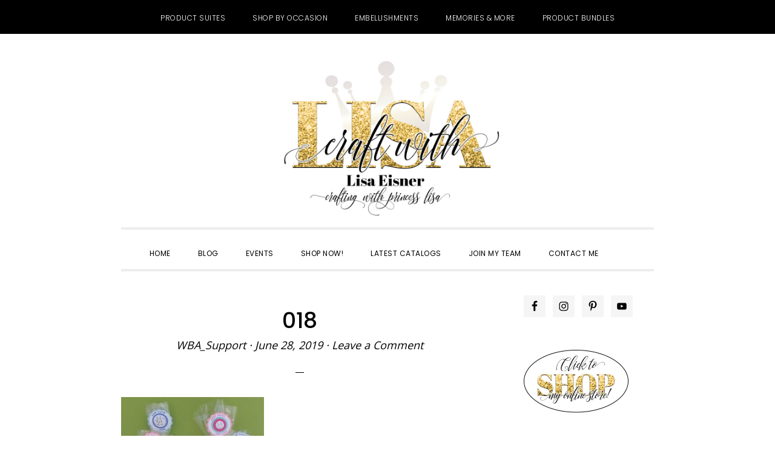

--- FILE ---
content_type: text/html; charset=UTF-8
request_url: https://craftwithlisa.com/bunny-chick-treat-bags/attachment/018/
body_size: 17207
content:
<!DOCTYPE html>
<html lang="en-US">
<head >
<meta charset="UTF-8" />
<meta name="viewport" content="width=device-width, initial-scale=1" />
<meta name='robots' content='index, follow, max-image-preview:large, max-snippet:-1, max-video-preview:-1' />

<!-- Social Warfare v4.5.6 https://warfareplugins.com - BEGINNING OF OUTPUT -->
<style>
	@font-face {
		font-family: "sw-icon-font";
		src:url("https://craftwithlisa.com/wp-content/plugins/social-warfare/assets/fonts/sw-icon-font.eot?ver=4.5.6");
		src:url("https://craftwithlisa.com/wp-content/plugins/social-warfare/assets/fonts/sw-icon-font.eot?ver=4.5.6#iefix") format("embedded-opentype"),
		url("https://craftwithlisa.com/wp-content/plugins/social-warfare/assets/fonts/sw-icon-font.woff?ver=4.5.6") format("woff"),
		url("https://craftwithlisa.com/wp-content/plugins/social-warfare/assets/fonts/sw-icon-font.ttf?ver=4.5.6") format("truetype"),
		url("https://craftwithlisa.com/wp-content/plugins/social-warfare/assets/fonts/sw-icon-font.svg?ver=4.5.6#1445203416") format("svg");
		font-weight: normal;
		font-style: normal;
		font-display:block;
	}
</style>
<!-- Social Warfare v4.5.6 https://warfareplugins.com - END OF OUTPUT -->


	<!-- This site is optimized with the Yoast SEO plugin v26.8 - https://yoast.com/product/yoast-seo-wordpress/ -->
	<title>018 - Lisa Eisner - Stampin&#039; Up! Demonstrator</title>
	<link rel="canonical" href="https://craftwithlisa.com/bunny-chick-treat-bags/attachment/018/" />
	<meta property="og:locale" content="en_US" />
	<meta property="og:type" content="article" />
	<meta property="og:title" content="018 - Lisa Eisner - Stampin&#039; Up! Demonstrator" />
	<meta property="og:url" content="https://craftwithlisa.com/bunny-chick-treat-bags/attachment/018/" />
	<meta property="og:site_name" content="Lisa Eisner - Stampin&#039; Up! Demonstrator" />
	<meta property="og:image" content="https://craftwithlisa.com/bunny-chick-treat-bags/attachment/018" />
	<meta property="og:image:width" content="785" />
	<meta property="og:image:height" content="996" />
	<meta property="og:image:type" content="image/jpeg" />
	<meta name="twitter:card" content="summary_large_image" />
	<script type="application/ld+json" class="yoast-schema-graph">{"@context":"https://schema.org","@graph":[{"@type":"WebPage","@id":"https://craftwithlisa.com/bunny-chick-treat-bags/attachment/018/","url":"https://craftwithlisa.com/bunny-chick-treat-bags/attachment/018/","name":"018 - Lisa Eisner - Stampin&#039; Up! Demonstrator","isPartOf":{"@id":"https://craftwithlisa.com/#website"},"primaryImageOfPage":{"@id":"https://craftwithlisa.com/bunny-chick-treat-bags/attachment/018/#primaryimage"},"image":{"@id":"https://craftwithlisa.com/bunny-chick-treat-bags/attachment/018/#primaryimage"},"thumbnailUrl":"https://craftwithlisa.com/wp-content/uploads/2009/04/018.jpg","datePublished":"2019-06-28T19:08:09+00:00","breadcrumb":{"@id":"https://craftwithlisa.com/bunny-chick-treat-bags/attachment/018/#breadcrumb"},"inLanguage":"en-US","potentialAction":[{"@type":"ReadAction","target":["https://craftwithlisa.com/bunny-chick-treat-bags/attachment/018/"]}]},{"@type":"ImageObject","inLanguage":"en-US","@id":"https://craftwithlisa.com/bunny-chick-treat-bags/attachment/018/#primaryimage","url":"https://craftwithlisa.com/wp-content/uploads/2009/04/018.jpg","contentUrl":"https://craftwithlisa.com/wp-content/uploads/2009/04/018.jpg","width":785,"height":996},{"@type":"BreadcrumbList","@id":"https://craftwithlisa.com/bunny-chick-treat-bags/attachment/018/#breadcrumb","itemListElement":[{"@type":"ListItem","position":1,"name":"Home","item":"https://craftwithlisa.com/"},{"@type":"ListItem","position":2,"name":"Bunny &#038; Chick Treat Bags","item":"https://craftwithlisa.com/bunny-chick-treat-bags/"},{"@type":"ListItem","position":3,"name":"018"}]},{"@type":"WebSite","@id":"https://craftwithlisa.com/#website","url":"https://craftwithlisa.com/","name":"Lisa Eisner - Stampin' Up! Demonstrator","description":"Independent Stampin&#039; Up! Demonstrator","publisher":{"@id":"https://craftwithlisa.com/#/schema/person/1c1c8701302b3bce15759165ec6b9e89"},"potentialAction":[{"@type":"SearchAction","target":{"@type":"EntryPoint","urlTemplate":"https://craftwithlisa.com/?s={search_term_string}"},"query-input":{"@type":"PropertyValueSpecification","valueRequired":true,"valueName":"search_term_string"}}],"inLanguage":"en-US"},{"@type":["Person","Organization"],"@id":"https://craftwithlisa.com/#/schema/person/1c1c8701302b3bce15759165ec6b9e89","name":"Lisa","image":{"@type":"ImageObject","inLanguage":"en-US","@id":"https://craftwithlisa.com/#/schema/person/image/","url":"https://craftwithlisa.com/wp-content/uploads/2009/04/018.jpg","contentUrl":"https://craftwithlisa.com/wp-content/uploads/2009/04/018.jpg","width":785,"height":996,"caption":"Lisa"},"logo":{"@id":"https://craftwithlisa.com/#/schema/person/image/"},"sameAs":["https://craftwithlisa.com"]}]}</script>
	<!-- / Yoast SEO plugin. -->


<script type='application/javascript'  id='pys-version-script'>console.log('PixelYourSite Free version 11.1.5.2');</script>
<link rel='dns-prefetch' href='//fonts.googleapis.com' />
<link rel='dns-prefetch' href='//code.ionicframework.com' />
<link rel="alternate" type="application/rss+xml" title="Lisa Eisner - Stampin&#039; Up! Demonstrator &raquo; Feed" href="https://craftwithlisa.com/feed/" />
<link rel="alternate" type="application/rss+xml" title="Lisa Eisner - Stampin&#039; Up! Demonstrator &raquo; Comments Feed" href="https://craftwithlisa.com/comments/feed/" />
<link rel="alternate" type="text/calendar" title="Lisa Eisner - Stampin&#039; Up! Demonstrator &raquo; iCal Feed" href="https://craftwithlisa.com/events/?ical=1" />
<link rel="alternate" type="application/rss+xml" title="Lisa Eisner - Stampin&#039; Up! Demonstrator &raquo; 018 Comments Feed" href="https://craftwithlisa.com/bunny-chick-treat-bags/attachment/018/feed/" />
<link rel="alternate" title="oEmbed (JSON)" type="application/json+oembed" href="https://craftwithlisa.com/wp-json/oembed/1.0/embed?url=https%3A%2F%2Fcraftwithlisa.com%2Fbunny-chick-treat-bags%2Fattachment%2F018%2F" />
<link rel="alternate" title="oEmbed (XML)" type="text/xml+oembed" href="https://craftwithlisa.com/wp-json/oembed/1.0/embed?url=https%3A%2F%2Fcraftwithlisa.com%2Fbunny-chick-treat-bags%2Fattachment%2F018%2F&#038;format=xml" />
<style id='wp-img-auto-sizes-contain-inline-css' type='text/css'>
img:is([sizes=auto i],[sizes^="auto," i]){contain-intrinsic-size:3000px 1500px}
/*# sourceURL=wp-img-auto-sizes-contain-inline-css */
</style>
<link rel='stylesheet' id='social-warfare-block-css-css' href='https://craftwithlisa.com/wp-content/plugins/social-warfare/assets/js/post-editor/dist/blocks.style.build.css?ver=6.9' type='text/css' media='all' />
<link rel='stylesheet' id='daily-dish-pro-css' href='https://craftwithlisa.com/wp-content/themes/Custom%20Genesis%20Child/style.css?ver=2.0.0' type='text/css' media='all' />
<style id='daily-dish-pro-inline-css' type='text/css'>


		a,
		p.entry-meta a:focus,
		p.entry-meta a:hover,
		.breadcrumb a:focus,
		.breadcrumb a:hover,
		.entry-title a:focus,
		.entry-title a:hover,
		.genesis-nav-menu a:focus,
		.genesis-nav-menu a:hover,
		.genesis-nav-menu .current-menu-item > a,
		.nav-primary .genesis-nav-menu .sub-menu a:focus,
		.nav-primary .genesis-nav-menu .sub-menu a:hover,
		.nav-secondary .genesis-nav-menu .sub-menu a:focus,
		.nav-secondary .genesis-nav-menu .sub-menu a:hover,
		.nav-secondary .genesis-nav-menu .sub-menu .current-menu-item > a:focus,
		.nav-secondary .genesis-nav-menu .sub-menu .current-menu-item > a:hover,
		.nav-secondary .genesis-nav-menu a:focus,
		.nav-secondary .genesis-nav-menu a:hover,
		.site-footer a:focus,
		.site-footer a:hover {
			color: #e8ba33;
		}

		@media only screen and ( max-width: 768px ) {
			.genesis-responsive-menu .genesis-nav-menu a:focus,
			.genesis-responsive-menu .genesis-nav-menu a:hover,
			.genesis-responsive-menu .genesis-nav-menu .sub-menu .menu-item a:focus,
			.genesis-responsive-menu .genesis-nav-menu .sub-menu .menu-item a:hover,
			.menu-toggle:focus,
			.menu-toggle:hover,
			.nav-primary .sub-menu-toggle:focus,
			.nav-primary .sub-menu-toggle:hover,
			.sub-menu-toggle:focus,
			.sub-menu-toggle:hover,
			#genesis-mobile-nav-primary:focus,
			#genesis-mobile-nav-primary:hover {
				color: #e8ba33;
			}
		}

		

		button:focus,
		button:hover,
		button.secondary,
		input[type="button"].secondary,
		input[type="button"]:focus,
		input[type="button"]:hover,
		input[type="reset"]:focus,
		input[type="reset"]:hover,
		input[type="reset"].secondary,
		input[type="submit"]:focus,
		input[type="submit"]:hover,
		input[type="submit"].secondary,
		.archive-pagination li a:focus,
		.archive-pagination li a:hover,
		.archive-pagination .active a,
		.button:focus,
		.button:hover,
		.button.secondary,
		.entry-content .button:focus,
		.entry-content .button:hover,
		.enews-widget input[type="submit"]:focus,
		.enews-widget input[type="submit"]:hover {
			background-color: #e8ba33;
			color: #333333;
		}

		.nav-primary .genesis-nav-menu .sub-menu a:focus,
		.nav-primary .genesis-nav-menu .sub-menu a:hover,
		.nav-primary .genesis-nav-menu .sub-menu .current-menu-item > a:focus,
		.nav-primary .genesis-nav-menu .sub-menu .current-menu-item > a:hover,
		.nav-secondary .genesis-nav-menu a:focus,
		.nav-secondary .genesis-nav-menu a:hover,
		.nav-secondary .genesis-nav-menu .current-menu-item > a,
		.nav-secondary .genesis-nav-menu .sub-menu .current-menu-item > a:focus,
		.nav-secondary .genesis-nav-menu .sub-menu .current-menu-item > a:hover {
			color: #e8ba33;
		}

		@media only screen and ( max-width: 768px ) {
			.nav-secondary.genesis-responsive-menu .genesis-nav-menu .sub-menu .menu-item a:focus,
			.nav-secondary.genesis-responsive-menu .genesis-nav-menu .sub-menu .menu-item a:hover,
			.nav-secondary .sub-menu-toggle:focus,
			.nav-secondary .sub-menu-toggle:hover,
			#genesis-mobile-nav-secondary:focus,
			#genesis-mobile-nav-secondary:hover {
				color: #e8ba33;
			}
		}
		
/*# sourceURL=daily-dish-pro-inline-css */
</style>
<style id='wp-emoji-styles-inline-css' type='text/css'>

	img.wp-smiley, img.emoji {
		display: inline !important;
		border: none !important;
		box-shadow: none !important;
		height: 1em !important;
		width: 1em !important;
		margin: 0 0.07em !important;
		vertical-align: -0.1em !important;
		background: none !important;
		padding: 0 !important;
	}
/*# sourceURL=wp-emoji-styles-inline-css */
</style>
<link rel='stylesheet' id='wp-block-library-css' href='https://craftwithlisa.com/wp-includes/css/dist/block-library/style.min.css?ver=6.9' type='text/css' media='all' />
<style id='global-styles-inline-css' type='text/css'>
:root{--wp--preset--aspect-ratio--square: 1;--wp--preset--aspect-ratio--4-3: 4/3;--wp--preset--aspect-ratio--3-4: 3/4;--wp--preset--aspect-ratio--3-2: 3/2;--wp--preset--aspect-ratio--2-3: 2/3;--wp--preset--aspect-ratio--16-9: 16/9;--wp--preset--aspect-ratio--9-16: 9/16;--wp--preset--color--black: #000000;--wp--preset--color--cyan-bluish-gray: #abb8c3;--wp--preset--color--white: #ffffff;--wp--preset--color--pale-pink: #f78da7;--wp--preset--color--vivid-red: #cf2e2e;--wp--preset--color--luminous-vivid-orange: #ff6900;--wp--preset--color--luminous-vivid-amber: #fcb900;--wp--preset--color--light-green-cyan: #7bdcb5;--wp--preset--color--vivid-green-cyan: #00d084;--wp--preset--color--pale-cyan-blue: #8ed1fc;--wp--preset--color--vivid-cyan-blue: #0693e3;--wp--preset--color--vivid-purple: #9b51e0;--wp--preset--gradient--vivid-cyan-blue-to-vivid-purple: linear-gradient(135deg,rgb(6,147,227) 0%,rgb(155,81,224) 100%);--wp--preset--gradient--light-green-cyan-to-vivid-green-cyan: linear-gradient(135deg,rgb(122,220,180) 0%,rgb(0,208,130) 100%);--wp--preset--gradient--luminous-vivid-amber-to-luminous-vivid-orange: linear-gradient(135deg,rgb(252,185,0) 0%,rgb(255,105,0) 100%);--wp--preset--gradient--luminous-vivid-orange-to-vivid-red: linear-gradient(135deg,rgb(255,105,0) 0%,rgb(207,46,46) 100%);--wp--preset--gradient--very-light-gray-to-cyan-bluish-gray: linear-gradient(135deg,rgb(238,238,238) 0%,rgb(169,184,195) 100%);--wp--preset--gradient--cool-to-warm-spectrum: linear-gradient(135deg,rgb(74,234,220) 0%,rgb(151,120,209) 20%,rgb(207,42,186) 40%,rgb(238,44,130) 60%,rgb(251,105,98) 80%,rgb(254,248,76) 100%);--wp--preset--gradient--blush-light-purple: linear-gradient(135deg,rgb(255,206,236) 0%,rgb(152,150,240) 100%);--wp--preset--gradient--blush-bordeaux: linear-gradient(135deg,rgb(254,205,165) 0%,rgb(254,45,45) 50%,rgb(107,0,62) 100%);--wp--preset--gradient--luminous-dusk: linear-gradient(135deg,rgb(255,203,112) 0%,rgb(199,81,192) 50%,rgb(65,88,208) 100%);--wp--preset--gradient--pale-ocean: linear-gradient(135deg,rgb(255,245,203) 0%,rgb(182,227,212) 50%,rgb(51,167,181) 100%);--wp--preset--gradient--electric-grass: linear-gradient(135deg,rgb(202,248,128) 0%,rgb(113,206,126) 100%);--wp--preset--gradient--midnight: linear-gradient(135deg,rgb(2,3,129) 0%,rgb(40,116,252) 100%);--wp--preset--font-size--small: 13px;--wp--preset--font-size--medium: 20px;--wp--preset--font-size--large: 36px;--wp--preset--font-size--x-large: 42px;--wp--preset--spacing--20: 0.44rem;--wp--preset--spacing--30: 0.67rem;--wp--preset--spacing--40: 1rem;--wp--preset--spacing--50: 1.5rem;--wp--preset--spacing--60: 2.25rem;--wp--preset--spacing--70: 3.38rem;--wp--preset--spacing--80: 5.06rem;--wp--preset--shadow--natural: 6px 6px 9px rgba(0, 0, 0, 0.2);--wp--preset--shadow--deep: 12px 12px 50px rgba(0, 0, 0, 0.4);--wp--preset--shadow--sharp: 6px 6px 0px rgba(0, 0, 0, 0.2);--wp--preset--shadow--outlined: 6px 6px 0px -3px rgb(255, 255, 255), 6px 6px rgb(0, 0, 0);--wp--preset--shadow--crisp: 6px 6px 0px rgb(0, 0, 0);}:where(.is-layout-flex){gap: 0.5em;}:where(.is-layout-grid){gap: 0.5em;}body .is-layout-flex{display: flex;}.is-layout-flex{flex-wrap: wrap;align-items: center;}.is-layout-flex > :is(*, div){margin: 0;}body .is-layout-grid{display: grid;}.is-layout-grid > :is(*, div){margin: 0;}:where(.wp-block-columns.is-layout-flex){gap: 2em;}:where(.wp-block-columns.is-layout-grid){gap: 2em;}:where(.wp-block-post-template.is-layout-flex){gap: 1.25em;}:where(.wp-block-post-template.is-layout-grid){gap: 1.25em;}.has-black-color{color: var(--wp--preset--color--black) !important;}.has-cyan-bluish-gray-color{color: var(--wp--preset--color--cyan-bluish-gray) !important;}.has-white-color{color: var(--wp--preset--color--white) !important;}.has-pale-pink-color{color: var(--wp--preset--color--pale-pink) !important;}.has-vivid-red-color{color: var(--wp--preset--color--vivid-red) !important;}.has-luminous-vivid-orange-color{color: var(--wp--preset--color--luminous-vivid-orange) !important;}.has-luminous-vivid-amber-color{color: var(--wp--preset--color--luminous-vivid-amber) !important;}.has-light-green-cyan-color{color: var(--wp--preset--color--light-green-cyan) !important;}.has-vivid-green-cyan-color{color: var(--wp--preset--color--vivid-green-cyan) !important;}.has-pale-cyan-blue-color{color: var(--wp--preset--color--pale-cyan-blue) !important;}.has-vivid-cyan-blue-color{color: var(--wp--preset--color--vivid-cyan-blue) !important;}.has-vivid-purple-color{color: var(--wp--preset--color--vivid-purple) !important;}.has-black-background-color{background-color: var(--wp--preset--color--black) !important;}.has-cyan-bluish-gray-background-color{background-color: var(--wp--preset--color--cyan-bluish-gray) !important;}.has-white-background-color{background-color: var(--wp--preset--color--white) !important;}.has-pale-pink-background-color{background-color: var(--wp--preset--color--pale-pink) !important;}.has-vivid-red-background-color{background-color: var(--wp--preset--color--vivid-red) !important;}.has-luminous-vivid-orange-background-color{background-color: var(--wp--preset--color--luminous-vivid-orange) !important;}.has-luminous-vivid-amber-background-color{background-color: var(--wp--preset--color--luminous-vivid-amber) !important;}.has-light-green-cyan-background-color{background-color: var(--wp--preset--color--light-green-cyan) !important;}.has-vivid-green-cyan-background-color{background-color: var(--wp--preset--color--vivid-green-cyan) !important;}.has-pale-cyan-blue-background-color{background-color: var(--wp--preset--color--pale-cyan-blue) !important;}.has-vivid-cyan-blue-background-color{background-color: var(--wp--preset--color--vivid-cyan-blue) !important;}.has-vivid-purple-background-color{background-color: var(--wp--preset--color--vivid-purple) !important;}.has-black-border-color{border-color: var(--wp--preset--color--black) !important;}.has-cyan-bluish-gray-border-color{border-color: var(--wp--preset--color--cyan-bluish-gray) !important;}.has-white-border-color{border-color: var(--wp--preset--color--white) !important;}.has-pale-pink-border-color{border-color: var(--wp--preset--color--pale-pink) !important;}.has-vivid-red-border-color{border-color: var(--wp--preset--color--vivid-red) !important;}.has-luminous-vivid-orange-border-color{border-color: var(--wp--preset--color--luminous-vivid-orange) !important;}.has-luminous-vivid-amber-border-color{border-color: var(--wp--preset--color--luminous-vivid-amber) !important;}.has-light-green-cyan-border-color{border-color: var(--wp--preset--color--light-green-cyan) !important;}.has-vivid-green-cyan-border-color{border-color: var(--wp--preset--color--vivid-green-cyan) !important;}.has-pale-cyan-blue-border-color{border-color: var(--wp--preset--color--pale-cyan-blue) !important;}.has-vivid-cyan-blue-border-color{border-color: var(--wp--preset--color--vivid-cyan-blue) !important;}.has-vivid-purple-border-color{border-color: var(--wp--preset--color--vivid-purple) !important;}.has-vivid-cyan-blue-to-vivid-purple-gradient-background{background: var(--wp--preset--gradient--vivid-cyan-blue-to-vivid-purple) !important;}.has-light-green-cyan-to-vivid-green-cyan-gradient-background{background: var(--wp--preset--gradient--light-green-cyan-to-vivid-green-cyan) !important;}.has-luminous-vivid-amber-to-luminous-vivid-orange-gradient-background{background: var(--wp--preset--gradient--luminous-vivid-amber-to-luminous-vivid-orange) !important;}.has-luminous-vivid-orange-to-vivid-red-gradient-background{background: var(--wp--preset--gradient--luminous-vivid-orange-to-vivid-red) !important;}.has-very-light-gray-to-cyan-bluish-gray-gradient-background{background: var(--wp--preset--gradient--very-light-gray-to-cyan-bluish-gray) !important;}.has-cool-to-warm-spectrum-gradient-background{background: var(--wp--preset--gradient--cool-to-warm-spectrum) !important;}.has-blush-light-purple-gradient-background{background: var(--wp--preset--gradient--blush-light-purple) !important;}.has-blush-bordeaux-gradient-background{background: var(--wp--preset--gradient--blush-bordeaux) !important;}.has-luminous-dusk-gradient-background{background: var(--wp--preset--gradient--luminous-dusk) !important;}.has-pale-ocean-gradient-background{background: var(--wp--preset--gradient--pale-ocean) !important;}.has-electric-grass-gradient-background{background: var(--wp--preset--gradient--electric-grass) !important;}.has-midnight-gradient-background{background: var(--wp--preset--gradient--midnight) !important;}.has-small-font-size{font-size: var(--wp--preset--font-size--small) !important;}.has-medium-font-size{font-size: var(--wp--preset--font-size--medium) !important;}.has-large-font-size{font-size: var(--wp--preset--font-size--large) !important;}.has-x-large-font-size{font-size: var(--wp--preset--font-size--x-large) !important;}
/*# sourceURL=global-styles-inline-css */
</style>

<style id='classic-theme-styles-inline-css' type='text/css'>
/*! This file is auto-generated */
.wp-block-button__link{color:#fff;background-color:#32373c;border-radius:9999px;box-shadow:none;text-decoration:none;padding:calc(.667em + 2px) calc(1.333em + 2px);font-size:1.125em}.wp-block-file__button{background:#32373c;color:#fff;text-decoration:none}
/*# sourceURL=/wp-includes/css/classic-themes.min.css */
</style>
<link rel='stylesheet' id='rtec_styles-css' href='https://craftwithlisa.com/wp-content/plugins/registrations-for-the-events-calendar/css/rtec-styles.css?ver=2.13.9' type='text/css' media='all' />
<link rel='stylesheet' id='googlefonts-css' href='https://fonts.googleapis.com/css?family=Open+Sans:400&subset=latin' type='text/css' media='all' />
<link rel='stylesheet' id='ppress-frontend-css' href='https://craftwithlisa.com/wp-content/plugins/wp-user-avatar/assets/css/frontend.min.css?ver=4.16.8' type='text/css' media='all' />
<link rel='stylesheet' id='ppress-flatpickr-css' href='https://craftwithlisa.com/wp-content/plugins/wp-user-avatar/assets/flatpickr/flatpickr.min.css?ver=4.16.8' type='text/css' media='all' />
<link rel='stylesheet' id='ppress-select2-css' href='https://craftwithlisa.com/wp-content/plugins/wp-user-avatar/assets/select2/select2.min.css?ver=6.9' type='text/css' media='all' />
<link rel='stylesheet' id='social_warfare-css' href='https://craftwithlisa.com/wp-content/plugins/social-warfare/assets/css/style.min.css?ver=4.5.6' type='text/css' media='all' />
<link rel='stylesheet' id='daily-dish-google-fonts-css' href='//fonts.googleapis.com/css?family=Cormorant%3A400%2C400i%2C700%2C700i%7CPoppins%3A300%2C400%2C500%2C700&#038;ver=2.0.0' type='text/css' media='all' />
<link rel='stylesheet' id='daily-dish-ionicons-css' href='//code.ionicframework.com/ionicons/2.0.1/css/ionicons.min.css?ver=2.0.0' type='text/css' media='all' />
<link rel='stylesheet' id='simple-social-icons-font-css' href='https://craftwithlisa.com/wp-content/plugins/simple-social-icons/css/style.css?ver=4.0.0' type='text/css' media='all' />
<link rel='stylesheet' id='boxzilla-css' href='https://craftwithlisa.com/wp-content/plugins/boxzilla/assets/css/styles.css?ver=3.4.5' type='text/css' media='all' />
<script type="text/javascript" src="https://craftwithlisa.com/wp-includes/js/jquery/jquery.min.js?ver=3.7.1" id="jquery-core-js"></script>
<script type="text/javascript" src="https://craftwithlisa.com/wp-includes/js/jquery/jquery-migrate.min.js?ver=3.4.1" id="jquery-migrate-js"></script>
<script type="text/javascript" src="https://craftwithlisa.com/wp-content/plugins/wp-user-avatar/assets/flatpickr/flatpickr.min.js?ver=4.16.8" id="ppress-flatpickr-js"></script>
<script type="text/javascript" src="https://craftwithlisa.com/wp-content/plugins/wp-user-avatar/assets/select2/select2.min.js?ver=4.16.8" id="ppress-select2-js"></script>
<script type="text/javascript" src="https://craftwithlisa.com/wp-content/plugins/pixelyoursite/dist/scripts/jquery.bind-first-0.2.3.min.js?ver=0.2.3" id="jquery-bind-first-js"></script>
<script type="text/javascript" src="https://craftwithlisa.com/wp-content/plugins/pixelyoursite/dist/scripts/js.cookie-2.1.3.min.js?ver=2.1.3" id="js-cookie-pys-js"></script>
<script type="text/javascript" src="https://craftwithlisa.com/wp-content/plugins/pixelyoursite/dist/scripts/tld.min.js?ver=2.3.1" id="js-tld-js"></script>
<script type="text/javascript" id="pys-js-extra">
/* <![CDATA[ */
var pysOptions = {"staticEvents":{"facebook":{"init_event":[{"delay":0,"type":"static","ajaxFire":false,"name":"PageView","pixelIds":["187917608792437"],"eventID":"5b0beeda-3759-40c0-ae0c-97ae88d2382c","params":{"page_title":"018","post_type":"attachment","post_id":1984,"plugin":"PixelYourSite","user_role":"guest","event_url":"craftwithlisa.com/bunny-chick-treat-bags/attachment/018/"},"e_id":"init_event","ids":[],"hasTimeWindow":false,"timeWindow":0,"woo_order":"","edd_order":""}]}},"dynamicEvents":[],"triggerEvents":[],"triggerEventTypes":[],"facebook":{"pixelIds":["187917608792437"],"advancedMatching":[],"advancedMatchingEnabled":false,"removeMetadata":false,"wooVariableAsSimple":false,"serverApiEnabled":false,"wooCRSendFromServer":false,"send_external_id":null,"enabled_medical":false,"do_not_track_medical_param":["event_url","post_title","page_title","landing_page","content_name","categories","category_name","tags"],"meta_ldu":false},"debug":"","siteUrl":"https://craftwithlisa.com","ajaxUrl":"https://craftwithlisa.com/wp-admin/admin-ajax.php","ajax_event":"28c9cace16","enable_remove_download_url_param":"1","cookie_duration":"7","last_visit_duration":"60","enable_success_send_form":"","ajaxForServerEvent":"1","ajaxForServerStaticEvent":"1","useSendBeacon":"1","send_external_id":"1","external_id_expire":"180","track_cookie_for_subdomains":"1","google_consent_mode":"1","gdpr":{"ajax_enabled":false,"all_disabled_by_api":false,"facebook_disabled_by_api":false,"analytics_disabled_by_api":false,"google_ads_disabled_by_api":false,"pinterest_disabled_by_api":false,"bing_disabled_by_api":false,"reddit_disabled_by_api":false,"externalID_disabled_by_api":false,"facebook_prior_consent_enabled":true,"analytics_prior_consent_enabled":true,"google_ads_prior_consent_enabled":null,"pinterest_prior_consent_enabled":true,"bing_prior_consent_enabled":true,"cookiebot_integration_enabled":false,"cookiebot_facebook_consent_category":"marketing","cookiebot_analytics_consent_category":"statistics","cookiebot_tiktok_consent_category":"marketing","cookiebot_google_ads_consent_category":"marketing","cookiebot_pinterest_consent_category":"marketing","cookiebot_bing_consent_category":"marketing","consent_magic_integration_enabled":false,"real_cookie_banner_integration_enabled":false,"cookie_notice_integration_enabled":false,"cookie_law_info_integration_enabled":false,"analytics_storage":{"enabled":true,"value":"granted","filter":false},"ad_storage":{"enabled":true,"value":"granted","filter":false},"ad_user_data":{"enabled":true,"value":"granted","filter":false},"ad_personalization":{"enabled":true,"value":"granted","filter":false}},"cookie":{"disabled_all_cookie":false,"disabled_start_session_cookie":false,"disabled_advanced_form_data_cookie":false,"disabled_landing_page_cookie":false,"disabled_first_visit_cookie":false,"disabled_trafficsource_cookie":false,"disabled_utmTerms_cookie":false,"disabled_utmId_cookie":false},"tracking_analytics":{"TrafficSource":"direct","TrafficLanding":"undefined","TrafficUtms":[],"TrafficUtmsId":[]},"GATags":{"ga_datalayer_type":"default","ga_datalayer_name":"dataLayerPYS"},"woo":{"enabled":false},"edd":{"enabled":false},"cache_bypass":"1768971423"};
//# sourceURL=pys-js-extra
/* ]]> */
</script>
<script type="text/javascript" src="https://craftwithlisa.com/wp-content/plugins/pixelyoursite/dist/scripts/public.js?ver=11.1.5.2" id="pys-js"></script>
<script type="text/javascript" src="https://craftwithlisa.com/wp-content/plugins/google-analyticator/external-tracking.min.js?ver=6.5.7" id="ga-external-tracking-js"></script>
<link rel="https://api.w.org/" href="https://craftwithlisa.com/wp-json/" /><link rel="alternate" title="JSON" type="application/json" href="https://craftwithlisa.com/wp-json/wp/v2/media/1984" /><link rel="EditURI" type="application/rsd+xml" title="RSD" href="https://craftwithlisa.com/xmlrpc.php?rsd" />
<meta name="generator" content="WordPress 6.9" />
<link rel='shortlink' href='https://craftwithlisa.com/?p=1984' />
<style type='text/css' media='screen'>
	body{ font-family:"Open Sans", arial, sans-serif;}
	blockquote{ font-family:"Open Sans", arial, sans-serif;}
	p{ font-family:"Open Sans", arial, sans-serif;}
	li{ font-family:"Open Sans", arial, sans-serif;}
</style>
<!-- fonts delivered by Wordpress Google Fonts, a plugin by Adrian3.com --><meta name="tec-api-version" content="v1"><meta name="tec-api-origin" content="https://craftwithlisa.com"><link rel="alternate" href="https://craftwithlisa.com/wp-json/tribe/events/v1/" /><link rel="pingback" href="https://craftwithlisa.com/xmlrpc.php" />
<style type="text/css">.site-title a { background: url(https://craftwithlisa.com/wp-content/uploads/2019/06/FinalHeader1.jpg) no-repeat !important; }</style>
<style type="text/css" id="custom-background-css">
body.custom-background { background-color: #ffffff; }
</style>
	<script>(()=>{var o=[],i={};["on","off","toggle","show"].forEach((l=>{i[l]=function(){o.push([l,arguments])}})),window.Boxzilla=i,window.boxzilla_queue=o})();</script><link rel="icon" href="https://craftwithlisa.com/wp-content/uploads/2019/06/cropped-favicon-32x32.jpg" sizes="32x32" />
<link rel="icon" href="https://craftwithlisa.com/wp-content/uploads/2019/06/cropped-favicon-192x192.jpg" sizes="192x192" />
<link rel="apple-touch-icon" href="https://craftwithlisa.com/wp-content/uploads/2019/06/cropped-favicon-180x180.jpg" />
<meta name="msapplication-TileImage" content="https://craftwithlisa.com/wp-content/uploads/2019/06/cropped-favicon-270x270.jpg" />
<!-- Google Analytics Tracking by Google Analyticator 6.5.7 -->
<script type="text/javascript">
    var analyticsFileTypes = [];
    var analyticsSnippet = 'disabled';
    var analyticsEventTracking = 'enabled';
</script>
<script type="text/javascript">
	(function(i,s,o,g,r,a,m){i['GoogleAnalyticsObject']=r;i[r]=i[r]||function(){
	(i[r].q=i[r].q||[]).push(arguments)},i[r].l=1*new Date();a=s.createElement(o),
	m=s.getElementsByTagName(o)[0];a.async=1;a.src=g;m.parentNode.insertBefore(a,m)
	})(window,document,'script','//www.google-analytics.com/analytics.js','ga');
	ga('create', 'UA-142986070-1', 'auto');
 
	ga('send', 'pageview');
</script>
		<style type="text/css" id="wp-custom-css">
			header.site-header {
    padding: 0;
    padding-bottom: 10px;
}
.header-image .site-title > a {
	background-position: center !important;
	background-size: contain !important;
	display: block;
	height: 270px;
	margin: 0 auto;
	max-width: 100%;
}

.archive-description.blog-template-description {
    display: none;
}

.site-container {
	box-shadow: 0 0 80px rgba(0, 0, 0, 0.0);
}
div.tribe-events-event-image {
    display: none;
}

div.swp_social_panel.swp_horizontal_panel.swp_flat_fresh.swp_default_full_color.swp_individual_full_color.swp_other_full_color.scale-100.scale- {
    display: none;
}
		</style>
		</head>
<body data-rsssl=1 class="attachment wp-singular attachment-template-default single single-attachment postid-1984 attachmentid-1984 attachment-jpeg custom-background wp-theme-genesis wp-child-theme-CustomGenesisChild tribe-no-js custom-header header-image header-full-width content-sidebar genesis-breadcrumbs-hidden genesis-footer-widgets-hidden"><nav class="nav-secondary" aria-label="Secondary"><div class="wrap"><ul id="menu-top-nav-menu" class="menu genesis-nav-menu menu-secondary js-superfish"><li id="menu-item-187" class="menu-item menu-item-type-custom menu-item-object-custom menu-item-187"><a target="_blank" href="https://www.stampinup.com/ecweb/category/101000/product-suites?dbwsdemoid=2132408"><span >Product Suites</span></a></li>
<li id="menu-item-188" class="menu-item menu-item-type-custom menu-item-object-custom menu-item-188"><a target="_blank" href="https://www.stampinup.com/ecweb/category/101100/shop-by-occasion?dbwsdemoid=2132408"><span >Shop by Occasion</span></a></li>
<li id="menu-item-189" class="menu-item menu-item-type-custom menu-item-object-custom menu-item-189"><a target="_blank" href="https://www.stampinup.com/ecweb/category/101300/accents-and-embellishments?dbwsdemoid=2132408"><span >Embellishments</span></a></li>
<li id="menu-item-190" class="menu-item menu-item-type-custom menu-item-object-custom menu-item-190"><a target="_blank" href="https://www.stampinup.com/ecweb/products/102100/memories-and-more?dbwsdemoid=2132408"><span >Memories &#038; More</span></a></li>
<li id="menu-item-195" class="menu-item menu-item-type-custom menu-item-object-custom menu-item-195"><a target="_blank" href="https://www.stampinup.com/ecweb/products/101600/bundles?dbwsdemoid=2132408"><span >Product Bundles</span></a></li>
</ul></div></nav><div class="site-container"><ul class="genesis-skip-link"><li><a href="#genesis-nav-primary" class="screen-reader-shortcut"> Skip to primary navigation</a></li><li><a href="#genesis-content" class="screen-reader-shortcut"> Skip to main content</a></li><li><a href="#genesis-sidebar-primary" class="screen-reader-shortcut"> Skip to primary sidebar</a></li></ul><header class="site-header"><div class="wrap"><div class="title-area"><p class="site-title"><a href="https://craftwithlisa.com/">Lisa Eisner - Stampin&#039; Up! Demonstrator</a></p><p class="site-description">Independent Stampin&#039; Up! Demonstrator</p></div></div></header><div class="menu-wrap"><nav class="nav-primary" aria-label="Main" id="genesis-nav-primary"><div class="wrap"><ul id="menu-main" class="menu genesis-nav-menu menu-primary js-superfish"><li id="menu-item-182" class="menu-item menu-item-type-custom menu-item-object-custom menu-item-182"><a href="/"><span >Home</span></a></li>
<li id="menu-item-806" class="menu-item menu-item-type-post_type menu-item-object-page menu-item-806"><a href="https://craftwithlisa.com/blog/"><span >Blog</span></a></li>
<li id="menu-item-240" class="menu-item menu-item-type-custom menu-item-object-custom menu-item-240"><a target="_blank" href="http://www.stampinup.net/esuite/home/lisaeisner/events"><span >Events</span></a></li>
<li id="menu-item-183" class="menu-item menu-item-type-custom menu-item-object-custom menu-item-183"><a target="_blank" href="https://craftwithlisa.com/shop"><span >Shop Now!</span></a></li>
<li id="menu-item-184" class="menu-item menu-item-type-custom menu-item-object-custom menu-item-184"><a target="_blank" href="https://lisaeisner.stampinup.net/#current_catalog_title"><span >Latest Catalogs</span></a></li>
<li id="menu-item-185" class="menu-item menu-item-type-custom menu-item-object-custom menu-item-has-children menu-item-185"><a target="_blank" href="https://lisaeisner.stampinup.net/join_now"><span >Join My Team</span></a>
<ul class="sub-menu">
	<li id="menu-item-186" class="menu-item menu-item-type-custom menu-item-object-custom menu-item-186"><a target="_blank" href="https://ida.stampinup.com/?demoid=2132408"><span >Sign Up Online!</span></a></li>
</ul>
</li>
<li id="menu-item-196" class="menu-item menu-item-type-post_type menu-item-object-page menu-item-196"><a href="https://craftwithlisa.com/contact-me/"><span >Contact Me</span></a></li>
<li class="menu-item"><a href="#header-search-wrap" aria-controls="header-search-wrap" aria-expanded="false" role="button" class="toggle-header-search"><span class="screen-reader-text">Show Search</span><span class="ionicons ion-ios-search"></span></a></li></ul></div></nav><div id="header-search-wrap" class="header-search-wrap"><form class="search-form" method="get" action="https://craftwithlisa.com/" role="search"><label class="search-form-label screen-reader-text" for="searchform-1">Search this website</label><input class="search-form-input" type="search" name="s" id="searchform-1" placeholder="Search this website"><input class="search-form-submit" type="submit" value="Search"><meta content="https://craftwithlisa.com/?s={s}"></form> <a href="#" role="button" aria-expanded="false" aria-controls="header-search-wrap" class="toggle-header-search close"><span class="screen-reader-text">Hide Search</span><span class="ionicons ion-ios-close-empty"></span></a></div></div><div class="site-inner"><div class="content-sidebar-wrap"><main class="content" id="genesis-content"><article class="post-1984 attachment type-attachment status-inherit entry" aria-label="018"><header class="entry-header"><h1 class="entry-title">018</h1>
<p class="entry-meta"><span class="entry-author"><a href="https://craftwithlisa.com/author/wba_support/" class="entry-author-link" rel="author"><span class="entry-author-name">WBA_Support</span></a></span> &middot; <time class="entry-time">June 28, 2019</time> &middot; <span class="entry-comments-link"><a href="https://craftwithlisa.com/bunny-chick-treat-bags/attachment/018/#respond">Leave a Comment</a></span> </p></header><div class="entry-content"><p class="attachment"><a href='https://craftwithlisa.com/wp-content/uploads/2009/04/018.jpg'><img decoding="async" width="236" height="300" src="https://craftwithlisa.com/wp-content/uploads/2009/04/018-236x300.jpg" class="attachment-medium size-medium" alt="" srcset="https://craftwithlisa.com/wp-content/uploads/2009/04/018-236x300.jpg 236w, https://craftwithlisa.com/wp-content/uploads/2009/04/018-768x974.jpg 768w, https://craftwithlisa.com/wp-content/uploads/2009/04/018.jpg 785w" sizes="(max-width: 236px) 100vw, 236px" /></a></p>
<div class="swp-content-locator"></div></div><footer class="entry-footer"></footer></article><h2 class="screen-reader-text">Reader Interactions</h2>	<div id="respond" class="comment-respond">
		<h3 id="reply-title" class="comment-reply-title">Leave a Reply <small><a rel="nofollow" id="cancel-comment-reply-link" href="/bunny-chick-treat-bags/attachment/018/#respond" style="display:none;">Cancel reply</a></small></h3><form action="https://craftwithlisa.com/wp-comments-post.php" method="post" id="commentform" class="comment-form"><p class="comment-notes"><span id="email-notes">Your email address will not be published.</span> <span class="required-field-message">Required fields are marked <span class="required">*</span></span></p><p class="comment-form-comment"><label for="comment">Comment <span class="required">*</span></label> <textarea autocomplete="new-password"  id="e8a3737d7b"  name="e8a3737d7b"   cols="45" rows="8" maxlength="65525" required></textarea><textarea id="comment" aria-label="hp-comment" aria-hidden="true" name="comment" autocomplete="new-password" style="padding:0 !important;clip:rect(1px, 1px, 1px, 1px) !important;position:absolute !important;white-space:nowrap !important;height:1px !important;width:1px !important;overflow:hidden !important;" tabindex="-1"></textarea><script data-noptimize>document.getElementById("comment").setAttribute( "id", "ac3ac4d2e3b24ebc0fd0cfde3bccdfdb" );document.getElementById("e8a3737d7b").setAttribute( "id", "comment" );</script></p><p class="comment-form-author"><label for="author">Name <span class="required">*</span></label> <input id="author" name="author" type="text" value="" size="30" maxlength="245" autocomplete="name" required /></p>
<p class="comment-form-email"><label for="email">Email <span class="required">*</span></label> <input id="email" name="email" type="email" value="" size="30" maxlength="100" aria-describedby="email-notes" autocomplete="email" required /></p>
<p class="comment-form-url"><label for="url">Website</label> <input id="url" name="url" type="url" value="" size="30" maxlength="200" autocomplete="url" /></p>
<p class="form-submit"><input name="submit" type="submit" id="submit" class="submit" value="Post Comment" /> <input type='hidden' name='comment_post_ID' value='1984' id='comment_post_ID' />
<input type='hidden' name='comment_parent' id='comment_parent' value='0' />
</p></form>	</div><!-- #respond -->
	</main><aside class="sidebar sidebar-primary widget-area" role="complementary" aria-label="Primary Sidebar" id="genesis-sidebar-primary"><h2 class="genesis-sidebar-title screen-reader-text">Primary Sidebar</h2><section id="simple-social-icons-3" class="widget simple-social-icons"><div class="widget-wrap"><ul class="aligncenter"><li class="ssi-facebook"><a href="https://www.facebook.com/CraftwithLisa" target="_blank" rel="noopener noreferrer"><svg role="img" class="social-facebook" aria-labelledby="social-facebook-3"><title id="social-facebook-3">Facebook</title><use xlink:href="https://craftwithlisa.com/wp-content/plugins/simple-social-icons/symbol-defs.svg#social-facebook"></use></svg></a></li><li class="ssi-instagram"><a href="https://www.instagram.com/craftingwithprincesslisa" target="_blank" rel="noopener noreferrer"><svg role="img" class="social-instagram" aria-labelledby="social-instagram-3"><title id="social-instagram-3">Instagram</title><use xlink:href="https://craftwithlisa.com/wp-content/plugins/simple-social-icons/symbol-defs.svg#social-instagram"></use></svg></a></li><li class="ssi-pinterest"><a href="https://www.pinterest.com/lisawhs808" target="_blank" rel="noopener noreferrer"><svg role="img" class="social-pinterest" aria-labelledby="social-pinterest-3"><title id="social-pinterest-3">Pinterest</title><use xlink:href="https://craftwithlisa.com/wp-content/plugins/simple-social-icons/symbol-defs.svg#social-pinterest"></use></svg></a></li><li class="ssi-youtube"><a href="https://www.youtube.com/channel/UCSfrh7dz9QmXIULJsq_SDIA?" target="_blank" rel="noopener noreferrer"><svg role="img" class="social-youtube" aria-labelledby="social-youtube-3"><title id="social-youtube-3">YouTube</title><use xlink:href="https://craftwithlisa.com/wp-content/plugins/simple-social-icons/symbol-defs.svg#social-youtube"></use></svg></a></li></ul></div></section>
<section id="widget_sp_image-2" class="widget widget_sp_image"><div class="widget-wrap"><a href="https://craftwithlisa.com/shop" target="_blank" class="widget_sp_image-image-link"><img width="500" height="215" alt="Shop My Online Store" class="attachment-full" style="max-width: 100%;" srcset="https://craftwithlisa.com/wp-content/uploads/2019/07/Shop.jpg 500w, https://craftwithlisa.com/wp-content/uploads/2019/07/Shop-300x129.jpg 300w" sizes="(max-width: 500px) 100vw, 500px" src="https://craftwithlisa.com/wp-content/uploads/2019/07/Shop.jpg" /></a></div></section>
<section id="media_image-2" class="widget widget_media_image"><div class="widget-wrap"><img width="211" height="216" src="https://craftwithlisa.com/wp-content/uploads/2019/06/Screen-Shot-2019-06-24-at-12.30.20-PM.png" class="image wp-image-807 aligncenter attachment-full size-full" alt="Lisa Eisner" style="max-width: 100%; height: auto;" decoding="async" loading="lazy" /></div></section>
<section id="custom_html-2" class="widget_text widget widget_custom_html"><div class="widget_text widget-wrap"><div class="textwidget custom-html-widget"><center><h3>Lisa Eisner</h3>Stampin' Up! Demonstrator<br /><a href="/contact-me"><strong>CONTACT ME!</strong></a></center></div></div></section>
<section id="custom_html-9" class="widget_text widget widget_custom_html"><div class="widget_text widget-wrap"><h3 class="widgettitle widget-title">2025-2026 Annual Catalog</h3>
<div class="textwidget custom-html-widget"><a href="https://issuu.com/stampinup/docs/2025-2026_annual_catalog_us?fr=xKAE9_zU1NQ" target="_blank"><img src="https://i.imgur.com/Ek0UzqO.jpeg" border="0" width="350" height="453" alt="Stampin' Up! Annual Catalog" /></a>
</div></div></section>
<section id="custom_html-13" class="widget_text widget widget_custom_html"><div class="widget_text widget-wrap"><h3 class="widgettitle widget-title">2026 Spring Mini Catalog</h3>
<div class="textwidget custom-html-widget"><a href="https://issuu.com/stampinup/docs/january-april_2026_mini_catalog_us?fr=xKAE9_zU1NQ" target="_blank"><img src="https://i.imgur.com/lEvQmGB.jpeg" alt="Stampin' Up! Mini Catalog"/></a></div></div></section>
<section id="custom_html-5" class="widget_text widget widget_custom_html"><div class="widget_text widget-wrap"><div class="textwidget custom-html-widget"><center> <hr>
<img class="alignnone  wp-image-832" src="https://craftwithlisa.com/wp-content/uploads/2019/06/Subscribe1.jpg" alt="" width="261" height="164" /><br />
	<script>(function() {
	window.mc4wp = window.mc4wp || {
		listeners: [],
		forms: {
			on: function(evt, cb) {
				window.mc4wp.listeners.push(
					{
						event   : evt,
						callback: cb
					}
				);
			}
		}
	}
})();
</script><!-- Mailchimp for WordPress v4.11.1 - https://wordpress.org/plugins/mailchimp-for-wp/ --><form id="mc4wp-form-2" class="mc4wp-form mc4wp-form-825" method="post" data-id="825" data-name="Opt In" ><div class="mc4wp-form-fields"><p>
    <label>First Name</label>
    <input type="text" name="FNAME" placeholder="First Name">
</p>
<p>
	<label>Email address: </label>
	<input type="email" name="EMAIL" placeholder="Your email address" required />
</p>

<p>
	<input type="submit" value="Sign up" />
</p></div><label style="display: none !important;">Leave this field empty if you're human: <input type="text" name="_mc4wp_honeypot" value="" tabindex="-1" autocomplete="off" /></label><input type="hidden" name="_mc4wp_timestamp" value="1768971423" /><input type="hidden" name="_mc4wp_form_id" value="825" /><input type="hidden" name="_mc4wp_form_element_id" value="mc4wp-form-2" /><div class="mc4wp-response"></div></form><!-- / Mailchimp for WordPress Plugin -->
</center></div></div></section>
<section id="widget_sp_image-3" class="widget widget_sp_image"><div class="widget-wrap"><a href="https://www.stampinup.com/products/paper-pumpkin-subscription/?demoid=2132408" target="_blank" class="widget_sp_image-image-link"><img width="201" height="300" alt="Paper Pumpkin Subscription" class="attachment-medium aligncenter" style="max-width: 100%;" srcset="https://craftwithlisa.com/wp-content/uploads/2019/07/PaperPumpkinSidebar-201x300.jpg 201w, https://craftwithlisa.com/wp-content/uploads/2019/07/PaperPumpkinSidebar.jpg 400w" sizes="(max-width: 201px) 100vw, 201px" src="https://craftwithlisa.com/wp-content/uploads/2019/07/PaperPumpkinSidebar-201x300.jpg" /></a></div></section>
<section id="custom_html-6" class="widget_text widget widget_custom_html"><div class="widget_text widget-wrap"><h3 class="widgettitle widget-title">Stamp &#8216;n Storage Affiliate Link</h3>
<div class="textwidget custom-html-widget"><a href="http://www.stampnstorage.com/#a_aid=LisaEisner&amp;a_bid=8a4d3085" target="_top"><img src="https://cdn3.bigcommerce.com/s-olitz28/product_images/uploaded_images/logo.jpg?t=1489773306" alt="" title="" width="350" height="157" /></a><img style="border:0" src="https://stampnstorage.postaffiliatepro.com/scripts/5n7o8ni?a_aid=LisaEisner&amp;a_bid=8a4d3085" width="1" height="1" alt="" /></div></div></section>
<section id="search-2" class="widget widget_search"><div class="widget-wrap"><form class="search-form" method="get" action="https://craftwithlisa.com/" role="search"><label class="search-form-label screen-reader-text" for="searchform-2">Search this website</label><input class="search-form-input" type="search" name="s" id="searchform-2" placeholder="Search this website"><input class="search-form-submit" type="submit" value="Search"><meta content="https://craftwithlisa.com/?s={s}"></form></div></section>
<section id="archives-2" class="widget widget_archive"><div class="widget-wrap"><h3 class="widgettitle widget-title">Archives</h3>
		<label class="screen-reader-text" for="archives-dropdown-2">Archives</label>
		<select id="archives-dropdown-2" name="archive-dropdown">
			
			<option value="">Select Month</option>
				<option value='https://craftwithlisa.com/2025/12/'> December 2025 &nbsp;(1)</option>
	<option value='https://craftwithlisa.com/2025/10/'> October 2025 &nbsp;(3)</option>
	<option value='https://craftwithlisa.com/2025/09/'> September 2025 &nbsp;(4)</option>
	<option value='https://craftwithlisa.com/2025/08/'> August 2025 &nbsp;(5)</option>
	<option value='https://craftwithlisa.com/2025/07/'> July 2025 &nbsp;(8)</option>
	<option value='https://craftwithlisa.com/2025/06/'> June 2025 &nbsp;(5)</option>
	<option value='https://craftwithlisa.com/2025/05/'> May 2025 &nbsp;(5)</option>
	<option value='https://craftwithlisa.com/2025/04/'> April 2025 &nbsp;(3)</option>
	<option value='https://craftwithlisa.com/2025/01/'> January 2025 &nbsp;(2)</option>
	<option value='https://craftwithlisa.com/2024/12/'> December 2024 &nbsp;(1)</option>
	<option value='https://craftwithlisa.com/2024/11/'> November 2024 &nbsp;(1)</option>
	<option value='https://craftwithlisa.com/2024/10/'> October 2024 &nbsp;(2)</option>
	<option value='https://craftwithlisa.com/2024/09/'> September 2024 &nbsp;(5)</option>
	<option value='https://craftwithlisa.com/2024/08/'> August 2024 &nbsp;(3)</option>
	<option value='https://craftwithlisa.com/2024/07/'> July 2024 &nbsp;(8)</option>
	<option value='https://craftwithlisa.com/2024/06/'> June 2024 &nbsp;(3)</option>
	<option value='https://craftwithlisa.com/2024/05/'> May 2024 &nbsp;(9)</option>
	<option value='https://craftwithlisa.com/2024/04/'> April 2024 &nbsp;(5)</option>
	<option value='https://craftwithlisa.com/2024/01/'> January 2024 &nbsp;(1)</option>
	<option value='https://craftwithlisa.com/2023/12/'> December 2023 &nbsp;(2)</option>
	<option value='https://craftwithlisa.com/2023/11/'> November 2023 &nbsp;(2)</option>
	<option value='https://craftwithlisa.com/2023/10/'> October 2023 &nbsp;(4)</option>
	<option value='https://craftwithlisa.com/2023/09/'> September 2023 &nbsp;(3)</option>
	<option value='https://craftwithlisa.com/2023/08/'> August 2023 &nbsp;(2)</option>
	<option value='https://craftwithlisa.com/2023/07/'> July 2023 &nbsp;(3)</option>
	<option value='https://craftwithlisa.com/2023/06/'> June 2023 &nbsp;(3)</option>
	<option value='https://craftwithlisa.com/2023/05/'> May 2023 &nbsp;(2)</option>
	<option value='https://craftwithlisa.com/2023/04/'> April 2023 &nbsp;(3)</option>
	<option value='https://craftwithlisa.com/2023/03/'> March 2023 &nbsp;(2)</option>
	<option value='https://craftwithlisa.com/2023/02/'> February 2023 &nbsp;(4)</option>
	<option value='https://craftwithlisa.com/2023/01/'> January 2023 &nbsp;(2)</option>
	<option value='https://craftwithlisa.com/2022/12/'> December 2022 &nbsp;(1)</option>
	<option value='https://craftwithlisa.com/2022/11/'> November 2022 &nbsp;(3)</option>
	<option value='https://craftwithlisa.com/2022/10/'> October 2022 &nbsp;(7)</option>
	<option value='https://craftwithlisa.com/2022/09/'> September 2022 &nbsp;(6)</option>
	<option value='https://craftwithlisa.com/2022/08/'> August 2022 &nbsp;(6)</option>
	<option value='https://craftwithlisa.com/2022/07/'> July 2022 &nbsp;(4)</option>
	<option value='https://craftwithlisa.com/2022/06/'> June 2022 &nbsp;(8)</option>
	<option value='https://craftwithlisa.com/2022/05/'> May 2022 &nbsp;(7)</option>
	<option value='https://craftwithlisa.com/2022/04/'> April 2022 &nbsp;(8)</option>
	<option value='https://craftwithlisa.com/2022/03/'> March 2022 &nbsp;(6)</option>
	<option value='https://craftwithlisa.com/2022/02/'> February 2022 &nbsp;(10)</option>
	<option value='https://craftwithlisa.com/2022/01/'> January 2022 &nbsp;(6)</option>
	<option value='https://craftwithlisa.com/2021/12/'> December 2021 &nbsp;(7)</option>
	<option value='https://craftwithlisa.com/2021/11/'> November 2021 &nbsp;(7)</option>
	<option value='https://craftwithlisa.com/2021/10/'> October 2021 &nbsp;(9)</option>
	<option value='https://craftwithlisa.com/2021/09/'> September 2021 &nbsp;(6)</option>
	<option value='https://craftwithlisa.com/2021/08/'> August 2021 &nbsp;(9)</option>
	<option value='https://craftwithlisa.com/2021/07/'> July 2021 &nbsp;(5)</option>
	<option value='https://craftwithlisa.com/2021/06/'> June 2021 &nbsp;(11)</option>
	<option value='https://craftwithlisa.com/2021/05/'> May 2021 &nbsp;(8)</option>
	<option value='https://craftwithlisa.com/2021/04/'> April 2021 &nbsp;(8)</option>
	<option value='https://craftwithlisa.com/2021/03/'> March 2021 &nbsp;(8)</option>
	<option value='https://craftwithlisa.com/2021/02/'> February 2021 &nbsp;(12)</option>
	<option value='https://craftwithlisa.com/2021/01/'> January 2021 &nbsp;(9)</option>
	<option value='https://craftwithlisa.com/2020/12/'> December 2020 &nbsp;(7)</option>
	<option value='https://craftwithlisa.com/2020/11/'> November 2020 &nbsp;(9)</option>
	<option value='https://craftwithlisa.com/2020/10/'> October 2020 &nbsp;(10)</option>
	<option value='https://craftwithlisa.com/2020/09/'> September 2020 &nbsp;(12)</option>
	<option value='https://craftwithlisa.com/2020/08/'> August 2020 &nbsp;(4)</option>
	<option value='https://craftwithlisa.com/2020/07/'> July 2020 &nbsp;(10)</option>
	<option value='https://craftwithlisa.com/2020/06/'> June 2020 &nbsp;(12)</option>
	<option value='https://craftwithlisa.com/2020/05/'> May 2020 &nbsp;(13)</option>
	<option value='https://craftwithlisa.com/2020/04/'> April 2020 &nbsp;(5)</option>
	<option value='https://craftwithlisa.com/2020/03/'> March 2020 &nbsp;(11)</option>
	<option value='https://craftwithlisa.com/2020/02/'> February 2020 &nbsp;(6)</option>
	<option value='https://craftwithlisa.com/2020/01/'> January 2020 &nbsp;(2)</option>
	<option value='https://craftwithlisa.com/2019/12/'> December 2019 &nbsp;(4)</option>
	<option value='https://craftwithlisa.com/2019/11/'> November 2019 &nbsp;(11)</option>
	<option value='https://craftwithlisa.com/2019/10/'> October 2019 &nbsp;(7)</option>
	<option value='https://craftwithlisa.com/2019/09/'> September 2019 &nbsp;(6)</option>
	<option value='https://craftwithlisa.com/2019/08/'> August 2019 &nbsp;(7)</option>
	<option value='https://craftwithlisa.com/2019/07/'> July 2019 &nbsp;(6)</option>
	<option value='https://craftwithlisa.com/2019/06/'> June 2019 &nbsp;(5)</option>
	<option value='https://craftwithlisa.com/2019/05/'> May 2019 &nbsp;(2)</option>
	<option value='https://craftwithlisa.com/2019/04/'> April 2019 &nbsp;(6)</option>
	<option value='https://craftwithlisa.com/2019/03/'> March 2019 &nbsp;(11)</option>
	<option value='https://craftwithlisa.com/2019/02/'> February 2019 &nbsp;(5)</option>
	<option value='https://craftwithlisa.com/2019/01/'> January 2019 &nbsp;(12)</option>
	<option value='https://craftwithlisa.com/2018/12/'> December 2018 &nbsp;(7)</option>
	<option value='https://craftwithlisa.com/2018/11/'> November 2018 &nbsp;(16)</option>
	<option value='https://craftwithlisa.com/2018/10/'> October 2018 &nbsp;(4)</option>
	<option value='https://craftwithlisa.com/2018/09/'> September 2018 &nbsp;(3)</option>
	<option value='https://craftwithlisa.com/2018/08/'> August 2018 &nbsp;(7)</option>
	<option value='https://craftwithlisa.com/2018/07/'> July 2018 &nbsp;(7)</option>
	<option value='https://craftwithlisa.com/2018/06/'> June 2018 &nbsp;(7)</option>
	<option value='https://craftwithlisa.com/2018/05/'> May 2018 &nbsp;(7)</option>
	<option value='https://craftwithlisa.com/2018/04/'> April 2018 &nbsp;(3)</option>
	<option value='https://craftwithlisa.com/2018/03/'> March 2018 &nbsp;(5)</option>
	<option value='https://craftwithlisa.com/2018/02/'> February 2018 &nbsp;(6)</option>
	<option value='https://craftwithlisa.com/2018/01/'> January 2018 &nbsp;(3)</option>
	<option value='https://craftwithlisa.com/2017/12/'> December 2017 &nbsp;(8)</option>
	<option value='https://craftwithlisa.com/2017/11/'> November 2017 &nbsp;(5)</option>
	<option value='https://craftwithlisa.com/2017/10/'> October 2017 &nbsp;(3)</option>
	<option value='https://craftwithlisa.com/2017/09/'> September 2017 &nbsp;(4)</option>
	<option value='https://craftwithlisa.com/2017/08/'> August 2017 &nbsp;(4)</option>
	<option value='https://craftwithlisa.com/2017/07/'> July 2017 &nbsp;(4)</option>
	<option value='https://craftwithlisa.com/2017/06/'> June 2017 &nbsp;(6)</option>
	<option value='https://craftwithlisa.com/2017/05/'> May 2017 &nbsp;(3)</option>
	<option value='https://craftwithlisa.com/2017/04/'> April 2017 &nbsp;(4)</option>
	<option value='https://craftwithlisa.com/2017/03/'> March 2017 &nbsp;(3)</option>
	<option value='https://craftwithlisa.com/2017/02/'> February 2017 &nbsp;(3)</option>
	<option value='https://craftwithlisa.com/2017/01/'> January 2017 &nbsp;(5)</option>
	<option value='https://craftwithlisa.com/2016/12/'> December 2016 &nbsp;(1)</option>
	<option value='https://craftwithlisa.com/2016/11/'> November 2016 &nbsp;(8)</option>
	<option value='https://craftwithlisa.com/2016/10/'> October 2016 &nbsp;(3)</option>
	<option value='https://craftwithlisa.com/2016/09/'> September 2016 &nbsp;(9)</option>
	<option value='https://craftwithlisa.com/2016/08/'> August 2016 &nbsp;(5)</option>
	<option value='https://craftwithlisa.com/2016/07/'> July 2016 &nbsp;(2)</option>
	<option value='https://craftwithlisa.com/2016/06/'> June 2016 &nbsp;(6)</option>
	<option value='https://craftwithlisa.com/2016/05/'> May 2016 &nbsp;(7)</option>
	<option value='https://craftwithlisa.com/2016/04/'> April 2016 &nbsp;(10)</option>
	<option value='https://craftwithlisa.com/2016/03/'> March 2016 &nbsp;(4)</option>
	<option value='https://craftwithlisa.com/2016/02/'> February 2016 &nbsp;(5)</option>
	<option value='https://craftwithlisa.com/2016/01/'> January 2016 &nbsp;(7)</option>
	<option value='https://craftwithlisa.com/2015/12/'> December 2015 &nbsp;(4)</option>
	<option value='https://craftwithlisa.com/2015/11/'> November 2015 &nbsp;(8)</option>
	<option value='https://craftwithlisa.com/2015/10/'> October 2015 &nbsp;(4)</option>
	<option value='https://craftwithlisa.com/2015/09/'> September 2015 &nbsp;(6)</option>
	<option value='https://craftwithlisa.com/2015/08/'> August 2015 &nbsp;(5)</option>
	<option value='https://craftwithlisa.com/2015/07/'> July 2015 &nbsp;(6)</option>
	<option value='https://craftwithlisa.com/2015/06/'> June 2015 &nbsp;(7)</option>
	<option value='https://craftwithlisa.com/2015/05/'> May 2015 &nbsp;(11)</option>
	<option value='https://craftwithlisa.com/2015/04/'> April 2015 &nbsp;(8)</option>
	<option value='https://craftwithlisa.com/2015/03/'> March 2015 &nbsp;(17)</option>
	<option value='https://craftwithlisa.com/2015/02/'> February 2015 &nbsp;(14)</option>
	<option value='https://craftwithlisa.com/2015/01/'> January 2015 &nbsp;(12)</option>
	<option value='https://craftwithlisa.com/2014/12/'> December 2014 &nbsp;(9)</option>
	<option value='https://craftwithlisa.com/2014/11/'> November 2014 &nbsp;(9)</option>
	<option value='https://craftwithlisa.com/2014/10/'> October 2014 &nbsp;(9)</option>
	<option value='https://craftwithlisa.com/2014/09/'> September 2014 &nbsp;(7)</option>
	<option value='https://craftwithlisa.com/2014/08/'> August 2014 &nbsp;(11)</option>
	<option value='https://craftwithlisa.com/2014/07/'> July 2014 &nbsp;(8)</option>
	<option value='https://craftwithlisa.com/2014/06/'> June 2014 &nbsp;(10)</option>
	<option value='https://craftwithlisa.com/2014/05/'> May 2014 &nbsp;(9)</option>
	<option value='https://craftwithlisa.com/2014/04/'> April 2014 &nbsp;(9)</option>
	<option value='https://craftwithlisa.com/2014/03/'> March 2014 &nbsp;(8)</option>
	<option value='https://craftwithlisa.com/2014/02/'> February 2014 &nbsp;(11)</option>
	<option value='https://craftwithlisa.com/2014/01/'> January 2014 &nbsp;(8)</option>
	<option value='https://craftwithlisa.com/2013/12/'> December 2013 &nbsp;(13)</option>
	<option value='https://craftwithlisa.com/2013/11/'> November 2013 &nbsp;(6)</option>
	<option value='https://craftwithlisa.com/2013/10/'> October 2013 &nbsp;(3)</option>
	<option value='https://craftwithlisa.com/2013/09/'> September 2013 &nbsp;(8)</option>
	<option value='https://craftwithlisa.com/2013/08/'> August 2013 &nbsp;(8)</option>
	<option value='https://craftwithlisa.com/2013/07/'> July 2013 &nbsp;(7)</option>
	<option value='https://craftwithlisa.com/2013/06/'> June 2013 &nbsp;(8)</option>
	<option value='https://craftwithlisa.com/2013/05/'> May 2013 &nbsp;(6)</option>
	<option value='https://craftwithlisa.com/2013/04/'> April 2013 &nbsp;(11)</option>
	<option value='https://craftwithlisa.com/2013/03/'> March 2013 &nbsp;(9)</option>
	<option value='https://craftwithlisa.com/2013/02/'> February 2013 &nbsp;(11)</option>
	<option value='https://craftwithlisa.com/2013/01/'> January 2013 &nbsp;(11)</option>
	<option value='https://craftwithlisa.com/2012/12/'> December 2012 &nbsp;(9)</option>
	<option value='https://craftwithlisa.com/2012/11/'> November 2012 &nbsp;(8)</option>
	<option value='https://craftwithlisa.com/2012/10/'> October 2012 &nbsp;(4)</option>
	<option value='https://craftwithlisa.com/2012/09/'> September 2012 &nbsp;(9)</option>
	<option value='https://craftwithlisa.com/2012/08/'> August 2012 &nbsp;(10)</option>
	<option value='https://craftwithlisa.com/2012/07/'> July 2012 &nbsp;(5)</option>
	<option value='https://craftwithlisa.com/2012/06/'> June 2012 &nbsp;(5)</option>
	<option value='https://craftwithlisa.com/2012/05/'> May 2012 &nbsp;(3)</option>
	<option value='https://craftwithlisa.com/2012/04/'> April 2012 &nbsp;(9)</option>
	<option value='https://craftwithlisa.com/2012/03/'> March 2012 &nbsp;(3)</option>
	<option value='https://craftwithlisa.com/2012/02/'> February 2012 &nbsp;(6)</option>
	<option value='https://craftwithlisa.com/2012/01/'> January 2012 &nbsp;(8)</option>
	<option value='https://craftwithlisa.com/2011/12/'> December 2011 &nbsp;(13)</option>
	<option value='https://craftwithlisa.com/2011/11/'> November 2011 &nbsp;(7)</option>
	<option value='https://craftwithlisa.com/2011/10/'> October 2011 &nbsp;(4)</option>
	<option value='https://craftwithlisa.com/2011/09/'> September 2011 &nbsp;(8)</option>
	<option value='https://craftwithlisa.com/2011/08/'> August 2011 &nbsp;(10)</option>
	<option value='https://craftwithlisa.com/2011/07/'> July 2011 &nbsp;(7)</option>
	<option value='https://craftwithlisa.com/2011/06/'> June 2011 &nbsp;(6)</option>
	<option value='https://craftwithlisa.com/2011/05/'> May 2011 &nbsp;(2)</option>
	<option value='https://craftwithlisa.com/2011/04/'> April 2011 &nbsp;(11)</option>
	<option value='https://craftwithlisa.com/2011/03/'> March 2011 &nbsp;(4)</option>
	<option value='https://craftwithlisa.com/2011/02/'> February 2011 &nbsp;(7)</option>
	<option value='https://craftwithlisa.com/2011/01/'> January 2011 &nbsp;(11)</option>
	<option value='https://craftwithlisa.com/2010/12/'> December 2010 &nbsp;(10)</option>
	<option value='https://craftwithlisa.com/2010/11/'> November 2010 &nbsp;(7)</option>
	<option value='https://craftwithlisa.com/2010/10/'> October 2010 &nbsp;(8)</option>
	<option value='https://craftwithlisa.com/2010/09/'> September 2010 &nbsp;(5)</option>
	<option value='https://craftwithlisa.com/2010/08/'> August 2010 &nbsp;(7)</option>
	<option value='https://craftwithlisa.com/2010/07/'> July 2010 &nbsp;(6)</option>
	<option value='https://craftwithlisa.com/2010/06/'> June 2010 &nbsp;(5)</option>
	<option value='https://craftwithlisa.com/2010/05/'> May 2010 &nbsp;(5)</option>
	<option value='https://craftwithlisa.com/2010/04/'> April 2010 &nbsp;(7)</option>
	<option value='https://craftwithlisa.com/2010/03/'> March 2010 &nbsp;(7)</option>
	<option value='https://craftwithlisa.com/2010/02/'> February 2010 &nbsp;(10)</option>
	<option value='https://craftwithlisa.com/2010/01/'> January 2010 &nbsp;(10)</option>
	<option value='https://craftwithlisa.com/2009/12/'> December 2009 &nbsp;(14)</option>
	<option value='https://craftwithlisa.com/2009/11/'> November 2009 &nbsp;(5)</option>
	<option value='https://craftwithlisa.com/2009/10/'> October 2009 &nbsp;(8)</option>
	<option value='https://craftwithlisa.com/2009/09/'> September 2009 &nbsp;(5)</option>
	<option value='https://craftwithlisa.com/2009/08/'> August 2009 &nbsp;(10)</option>
	<option value='https://craftwithlisa.com/2009/07/'> July 2009 &nbsp;(6)</option>
	<option value='https://craftwithlisa.com/2009/06/'> June 2009 &nbsp;(5)</option>
	<option value='https://craftwithlisa.com/2009/05/'> May 2009 &nbsp;(4)</option>
	<option value='https://craftwithlisa.com/2009/04/'> April 2009 &nbsp;(10)</option>
	<option value='https://craftwithlisa.com/2009/03/'> March 2009 &nbsp;(8)</option>
	<option value='https://craftwithlisa.com/2009/02/'> February 2009 &nbsp;(7)</option>
	<option value='https://craftwithlisa.com/2009/01/'> January 2009 &nbsp;(7)</option>
	<option value='https://craftwithlisa.com/2008/12/'> December 2008 &nbsp;(9)</option>
	<option value='https://craftwithlisa.com/2008/11/'> November 2008 &nbsp;(6)</option>
	<option value='https://craftwithlisa.com/2008/10/'> October 2008 &nbsp;(6)</option>
	<option value='https://craftwithlisa.com/2008/09/'> September 2008 &nbsp;(5)</option>
	<option value='https://craftwithlisa.com/2008/08/'> August 2008 &nbsp;(2)</option>
	<option value='https://craftwithlisa.com/2008/07/'> July 2008 &nbsp;(5)</option>
	<option value='https://craftwithlisa.com/2008/06/'> June 2008 &nbsp;(3)</option>
	<option value='https://craftwithlisa.com/2008/05/'> May 2008 &nbsp;(4)</option>
	<option value='https://craftwithlisa.com/2008/04/'> April 2008 &nbsp;(5)</option>

		</select>

			<script type="text/javascript">
/* <![CDATA[ */

( ( dropdownId ) => {
	const dropdown = document.getElementById( dropdownId );
	function onSelectChange() {
		setTimeout( () => {
			if ( 'escape' === dropdown.dataset.lastkey ) {
				return;
			}
			if ( dropdown.value ) {
				document.location.href = dropdown.value;
			}
		}, 250 );
	}
	function onKeyUp( event ) {
		if ( 'Escape' === event.key ) {
			dropdown.dataset.lastkey = 'escape';
		} else {
			delete dropdown.dataset.lastkey;
		}
	}
	function onClick() {
		delete dropdown.dataset.lastkey;
	}
	dropdown.addEventListener( 'keyup', onKeyUp );
	dropdown.addEventListener( 'click', onClick );
	dropdown.addEventListener( 'change', onSelectChange );
})( "archives-dropdown-2" );

//# sourceURL=WP_Widget_Archives%3A%3Awidget
/* ]]> */
</script>
</div></section>
<section id="categories-2" class="widget widget_categories"><div class="widget-wrap"><h3 class="widgettitle widget-title">Categories</h3>
<form action="https://craftwithlisa.com" method="get"><label class="screen-reader-text" for="cat">Categories</label><select  name='cat' id='cat' class='postform'>
	<option value='-1'>Select Category</option>
	<option class="level-0" value="1">Uncategorized&nbsp;&nbsp;(1,355)</option>
</select>
</form><script type="text/javascript">
/* <![CDATA[ */

( ( dropdownId ) => {
	const dropdown = document.getElementById( dropdownId );
	function onSelectChange() {
		setTimeout( () => {
			if ( 'escape' === dropdown.dataset.lastkey ) {
				return;
			}
			if ( dropdown.value && parseInt( dropdown.value ) > 0 && dropdown instanceof HTMLSelectElement ) {
				dropdown.parentElement.submit();
			}
		}, 250 );
	}
	function onKeyUp( event ) {
		if ( 'Escape' === event.key ) {
			dropdown.dataset.lastkey = 'escape';
		} else {
			delete dropdown.dataset.lastkey;
		}
	}
	function onClick() {
		delete dropdown.dataset.lastkey;
	}
	dropdown.addEventListener( 'keyup', onKeyUp );
	dropdown.addEventListener( 'click', onClick );
	dropdown.addEventListener( 'change', onSelectChange );
})( "cat" );

//# sourceURL=WP_Widget_Categories%3A%3Awidget
/* ]]> */
</script>
</div></section>
<section id="custom_html-4" class="widget_text widget widget_custom_html"><div class="widget_text widget-wrap"><div class="textwidget custom-html-widget"><center>
<img src="https://craftwithlisa.com/wp-content/uploads/2019/06/Disclaimer.jpg" alt=Disclaimer >
	<br><br>
The content of this site is the sole responsibility and opinions of Lisa Eisner as an Independent Stampin' Up! Demonstrator and the use of its content, classes, services, and/or products offered is not endorsed by Stampin' Up! Stamped images are copyright Stampin' Up! </center></div></div></section>
<section id="custom_html-7" class="widget_text widget widget_custom_html"><div class="widget_text widget-wrap"><div class="textwidget custom-html-widget"></div></div></section>
<section id="custom_html-10" class="widget_text widget widget_custom_html"><div class="widget_text widget-wrap"><div class="textwidget custom-html-widget"></div></div></section>
<section id="custom_html-12" class="widget_text widget widget_custom_html"><div class="widget_text widget-wrap"><div class="textwidget custom-html-widget"></div></div></section>
<section id="custom_html-14" class="widget_text widget widget_custom_html"><div class="widget_text widget-wrap"><div class="textwidget custom-html-widget"></div></div></section>
</aside></div></div><footer class="site-footer"><div class="wrap"><p>View our <a href="/privacy-policy/">Privacy Policy</a><br />Content © LISA EISNER, all rights reserved. <a href="https://websbyamy.com/genesis" target="_blank">Wordpress Genesis Framework</a> customized by <a href="https://websbyamy.com" target="_blank">WebsByAmy, LLC</a>
</div></footer></div><div style="display: none;"><div id="boxzilla-box-681-content"><h4><img class="alignnone size-full wp-image-6247" src="https://craftwithlisa.com/wp-content/uploads/2019/06/FinalHeader1.jpg" alt="" width="900" height="600" /></h4>
<p style="text-align: center;">Subscribe!</p>
<p style="text-align: center;">Enter your email below for articles delivered to your inbox. You may unsubscribe at any time.</p>
<p style="text-align: center;"><script>(function() {
	window.mc4wp = window.mc4wp || {
		listeners: [],
		forms: {
			on: function(evt, cb) {
				window.mc4wp.listeners.push(
					{
						event   : evt,
						callback: cb
					}
				);
			}
		}
	}
})();
</script><!-- Mailchimp for WordPress v4.11.1 - https://wordpress.org/plugins/mailchimp-for-wp/ --><form id="mc4wp-form-3" class="mc4wp-form mc4wp-form-825" method="post" data-id="825" data-name="Opt In" ><div class="mc4wp-form-fields"><p>
    <label>First Name</label>
    <input type="text" name="FNAME" placeholder="First Name">
</p>
<p>
	<label>Email address: </label>
	<input type="email" name="EMAIL" placeholder="Your email address" required />
</p>

<p>
	<input type="submit" value="Sign up" />
</p></div><label style="display: none !important;">Leave this field empty if you're human: <input type="text" name="_mc4wp_honeypot" value="" tabindex="-1" autocomplete="off" /></label><input type="hidden" name="_mc4wp_timestamp" value="1768971423" /><input type="hidden" name="_mc4wp_form_id" value="825" /><input type="hidden" name="_mc4wp_form_element_id" value="mc4wp-form-3" /><div class="mc4wp-response"></div></form><!-- / Mailchimp for WordPress Plugin --></p>
</div></div><script type="speculationrules">
{"prefetch":[{"source":"document","where":{"and":[{"href_matches":"/*"},{"not":{"href_matches":["/wp-*.php","/wp-admin/*","/wp-content/uploads/*","/wp-content/*","/wp-content/plugins/*","/wp-content/themes/Custom%20Genesis%20Child/*","/wp-content/themes/genesis/*","/*\\?(.+)"]}},{"not":{"selector_matches":"a[rel~=\"nofollow\"]"}},{"not":{"selector_matches":".no-prefetch, .no-prefetch a"}}]},"eagerness":"conservative"}]}
</script>
		<script>
		( function ( body ) {
			'use strict';
			body.className = body.className.replace( /\btribe-no-js\b/, 'tribe-js' );
		} )( document.body );
		</script>
		<script>(function() {function maybePrefixUrlField () {
  const value = this.value.trim()
  if (value !== '' && value.indexOf('http') !== 0) {
    this.value = 'http://' + value
  }
}

const urlFields = document.querySelectorAll('.mc4wp-form input[type="url"]')
for (let j = 0; j < urlFields.length; j++) {
  urlFields[j].addEventListener('blur', maybePrefixUrlField)
}
})();</script><style type="text/css" media="screen">#simple-social-icons-3 ul li a, #simple-social-icons-3 ul li a:hover, #simple-social-icons-3 ul li a:focus { background-color: #f5f5f5 !important; border-radius: 0px; color: #000000 !important; border: 0px #ffffff solid !important; font-size: 18px; padding: 9px; }  #simple-social-icons-3 ul li a:hover, #simple-social-icons-3 ul li a:focus { background-color: #e8d394 !important; border-color: #ffffff !important; color: #ffffff !important; }  #simple-social-icons-3 ul li a:focus { outline: 1px dotted #e8d394 !important; }</style><script> /* <![CDATA[ */var tribe_l10n_datatables = {"aria":{"sort_ascending":": activate to sort column ascending","sort_descending":": activate to sort column descending"},"length_menu":"Show _MENU_ entries","empty_table":"No data available in table","info":"Showing _START_ to _END_ of _TOTAL_ entries","info_empty":"Showing 0 to 0 of 0 entries","info_filtered":"(filtered from _MAX_ total entries)","zero_records":"No matching records found","search":"Search:","all_selected_text":"All items on this page were selected. ","select_all_link":"Select all pages","clear_selection":"Clear Selection.","pagination":{"all":"All","next":"Next","previous":"Previous"},"select":{"rows":{"0":"","_":": Selected %d rows","1":": Selected 1 row"}},"datepicker":{"dayNames":["Sunday","Monday","Tuesday","Wednesday","Thursday","Friday","Saturday"],"dayNamesShort":["Sun","Mon","Tue","Wed","Thu","Fri","Sat"],"dayNamesMin":["S","M","T","W","T","F","S"],"monthNames":["January","February","March","April","May","June","July","August","September","October","November","December"],"monthNamesShort":["January","February","March","April","May","June","July","August","September","October","November","December"],"monthNamesMin":["Jan","Feb","Mar","Apr","May","Jun","Jul","Aug","Sep","Oct","Nov","Dec"],"nextText":"Next","prevText":"Prev","currentText":"Today","closeText":"Done","today":"Today","clear":"Clear"}};/* ]]> */ </script><noscript><img height="1" width="1" style="display: none;" src="https://www.facebook.com/tr?id=187917608792437&ev=PageView&noscript=1&cd%5Bpage_title%5D=018&cd%5Bpost_type%5D=attachment&cd%5Bpost_id%5D=1984&cd%5Bplugin%5D=PixelYourSite&cd%5Buser_role%5D=guest&cd%5Bevent_url%5D=craftwithlisa.com%2Fbunny-chick-treat-bags%2Fattachment%2F018%2F" alt=""></noscript>
<script type="text/javascript" src="https://craftwithlisa.com/wp-content/plugins/the-events-calendar/common/build/js/user-agent.js?ver=da75d0bdea6dde3898df" id="tec-user-agent-js"></script>
<script type="text/javascript" id="rtec_scripts-js-extra">
/* <![CDATA[ */
var rtec = {"ajaxUrl":"https://craftwithlisa.com/wp-admin/admin-ajax.php","checkForDuplicates":"1","translations":{"honeypotClear":"I am not a robot"}};
//# sourceURL=rtec_scripts-js-extra
/* ]]> */
</script>
<script type="text/javascript" src="https://craftwithlisa.com/wp-content/plugins/registrations-for-the-events-calendar/js/rtec-scripts.js?ver=2.13.9" id="rtec_scripts-js"></script>
<script type="text/javascript" id="ppress-frontend-script-js-extra">
/* <![CDATA[ */
var pp_ajax_form = {"ajaxurl":"https://craftwithlisa.com/wp-admin/admin-ajax.php","confirm_delete":"Are you sure?","deleting_text":"Deleting...","deleting_error":"An error occurred. Please try again.","nonce":"5735718548","disable_ajax_form":"false","is_checkout":"0","is_checkout_tax_enabled":"0","is_checkout_autoscroll_enabled":"true"};
//# sourceURL=ppress-frontend-script-js-extra
/* ]]> */
</script>
<script type="text/javascript" src="https://craftwithlisa.com/wp-content/plugins/wp-user-avatar/assets/js/frontend.min.js?ver=4.16.8" id="ppress-frontend-script-js"></script>
<script type="text/javascript" id="social_warfare_script-js-extra">
/* <![CDATA[ */
var socialWarfare = {"addons":[],"post_id":"1984","variables":{"emphasizeIcons":false,"powered_by_toggle":false,"affiliate_link":"https://warfareplugins.com"},"floatBeforeContent":""};
//# sourceURL=social_warfare_script-js-extra
/* ]]> */
</script>
<script type="text/javascript" src="https://craftwithlisa.com/wp-content/plugins/social-warfare/assets/js/script.min.js?ver=4.5.6" id="social_warfare_script-js"></script>
<script type="text/javascript" src="https://craftwithlisa.com/wp-includes/js/comment-reply.min.js?ver=6.9" id="comment-reply-js" async="async" data-wp-strategy="async" fetchpriority="low"></script>
<script type="text/javascript" src="https://craftwithlisa.com/wp-includes/js/hoverIntent.min.js?ver=1.10.2" id="hoverIntent-js"></script>
<script type="text/javascript" src="https://craftwithlisa.com/wp-content/themes/genesis/lib/js/menu/superfish.min.js?ver=1.7.10" id="superfish-js"></script>
<script type="text/javascript" src="https://craftwithlisa.com/wp-content/themes/genesis/lib/js/menu/superfish.args.min.js?ver=3.6.1" id="superfish-args-js"></script>
<script type="text/javascript" src="https://craftwithlisa.com/wp-content/themes/genesis/lib/js/skip-links.min.js?ver=3.6.1" id="skip-links-js"></script>
<script type="text/javascript" src="https://craftwithlisa.com/wp-content/themes/Custom%20Genesis%20Child/js/global.js?ver=1.0.0" id="daily-dish-global-script-js"></script>
<script type="text/javascript" id="daily-dish-responsive-menu-js-extra">
/* <![CDATA[ */
var genesis_responsive_menu = {"mainMenu":"Menu","menuIconClass":"ionicon-before ion-android-menu","subMenu":"Submenu","subMenuIconClass":"ionicon-before ion-android-arrow-dropdown","menuClasses":{"combine":[".nav-secondary",".nav-primary"]}};
//# sourceURL=daily-dish-responsive-menu-js-extra
/* ]]> */
</script>
<script type="text/javascript" src="https://craftwithlisa.com/wp-content/themes/Custom%20Genesis%20Child/js/responsive-menus.min.js?ver=2.0.0" id="daily-dish-responsive-menu-js"></script>
<script type="text/javascript" id="boxzilla-js-extra">
/* <![CDATA[ */
var boxzilla_options = {"testMode":"","boxes":[{"id":681,"icon":"&times;","content":"","css":{"background_color":"#ffffff","width":340,"border_color":"#e8d394","border_width":4,"border_style":"dashed","position":"bottom-right"},"trigger":{"method":"time_on_page","value":"5"},"animation":"slide","cookie":{"triggered":1,"dismissed":1},"rehide":false,"position":"bottom-right","screenWidthCondition":null,"closable":true,"post":{"id":681,"title":"Pop Up Box","slug":"pop-up-box"}}]};
//# sourceURL=boxzilla-js-extra
/* ]]> */
</script>
<script type="text/javascript" src="https://craftwithlisa.com/wp-content/plugins/boxzilla/assets/js/script.js?ver=3.4.5" id="boxzilla-js" defer="defer" data-wp-strategy="defer"></script>
<script type="text/javascript" defer src="https://craftwithlisa.com/wp-content/plugins/mailchimp-for-wp/assets/js/forms.js?ver=4.11.1" id="mc4wp-forms-api-js"></script>
<script id="wp-emoji-settings" type="application/json">
{"baseUrl":"https://s.w.org/images/core/emoji/17.0.2/72x72/","ext":".png","svgUrl":"https://s.w.org/images/core/emoji/17.0.2/svg/","svgExt":".svg","source":{"concatemoji":"https://craftwithlisa.com/wp-includes/js/wp-emoji-release.min.js?ver=6.9"}}
</script>
<script type="module">
/* <![CDATA[ */
/*! This file is auto-generated */
const a=JSON.parse(document.getElementById("wp-emoji-settings").textContent),o=(window._wpemojiSettings=a,"wpEmojiSettingsSupports"),s=["flag","emoji"];function i(e){try{var t={supportTests:e,timestamp:(new Date).valueOf()};sessionStorage.setItem(o,JSON.stringify(t))}catch(e){}}function c(e,t,n){e.clearRect(0,0,e.canvas.width,e.canvas.height),e.fillText(t,0,0);t=new Uint32Array(e.getImageData(0,0,e.canvas.width,e.canvas.height).data);e.clearRect(0,0,e.canvas.width,e.canvas.height),e.fillText(n,0,0);const a=new Uint32Array(e.getImageData(0,0,e.canvas.width,e.canvas.height).data);return t.every((e,t)=>e===a[t])}function p(e,t){e.clearRect(0,0,e.canvas.width,e.canvas.height),e.fillText(t,0,0);var n=e.getImageData(16,16,1,1);for(let e=0;e<n.data.length;e++)if(0!==n.data[e])return!1;return!0}function u(e,t,n,a){switch(t){case"flag":return n(e,"\ud83c\udff3\ufe0f\u200d\u26a7\ufe0f","\ud83c\udff3\ufe0f\u200b\u26a7\ufe0f")?!1:!n(e,"\ud83c\udde8\ud83c\uddf6","\ud83c\udde8\u200b\ud83c\uddf6")&&!n(e,"\ud83c\udff4\udb40\udc67\udb40\udc62\udb40\udc65\udb40\udc6e\udb40\udc67\udb40\udc7f","\ud83c\udff4\u200b\udb40\udc67\u200b\udb40\udc62\u200b\udb40\udc65\u200b\udb40\udc6e\u200b\udb40\udc67\u200b\udb40\udc7f");case"emoji":return!a(e,"\ud83e\u1fac8")}return!1}function f(e,t,n,a){let r;const o=(r="undefined"!=typeof WorkerGlobalScope&&self instanceof WorkerGlobalScope?new OffscreenCanvas(300,150):document.createElement("canvas")).getContext("2d",{willReadFrequently:!0}),s=(o.textBaseline="top",o.font="600 32px Arial",{});return e.forEach(e=>{s[e]=t(o,e,n,a)}),s}function r(e){var t=document.createElement("script");t.src=e,t.defer=!0,document.head.appendChild(t)}a.supports={everything:!0,everythingExceptFlag:!0},new Promise(t=>{let n=function(){try{var e=JSON.parse(sessionStorage.getItem(o));if("object"==typeof e&&"number"==typeof e.timestamp&&(new Date).valueOf()<e.timestamp+604800&&"object"==typeof e.supportTests)return e.supportTests}catch(e){}return null}();if(!n){if("undefined"!=typeof Worker&&"undefined"!=typeof OffscreenCanvas&&"undefined"!=typeof URL&&URL.createObjectURL&&"undefined"!=typeof Blob)try{var e="postMessage("+f.toString()+"("+[JSON.stringify(s),u.toString(),c.toString(),p.toString()].join(",")+"));",a=new Blob([e],{type:"text/javascript"});const r=new Worker(URL.createObjectURL(a),{name:"wpTestEmojiSupports"});return void(r.onmessage=e=>{i(n=e.data),r.terminate(),t(n)})}catch(e){}i(n=f(s,u,c,p))}t(n)}).then(e=>{for(const n in e)a.supports[n]=e[n],a.supports.everything=a.supports.everything&&a.supports[n],"flag"!==n&&(a.supports.everythingExceptFlag=a.supports.everythingExceptFlag&&a.supports[n]);var t;a.supports.everythingExceptFlag=a.supports.everythingExceptFlag&&!a.supports.flag,a.supports.everything||((t=a.source||{}).concatemoji?r(t.concatemoji):t.wpemoji&&t.twemoji&&(r(t.twemoji),r(t.wpemoji)))});
//# sourceURL=https://craftwithlisa.com/wp-includes/js/wp-emoji-loader.min.js
/* ]]> */
</script>
<script type="text/javascript"> var swp_nonce = "72795f302a";var swpFloatBeforeContent = false; var swp_ajax_url = "https://craftwithlisa.com/wp-admin/admin-ajax.php"; var swp_post_id = "1984";var swpClickTracking = false;</script></body></html>
